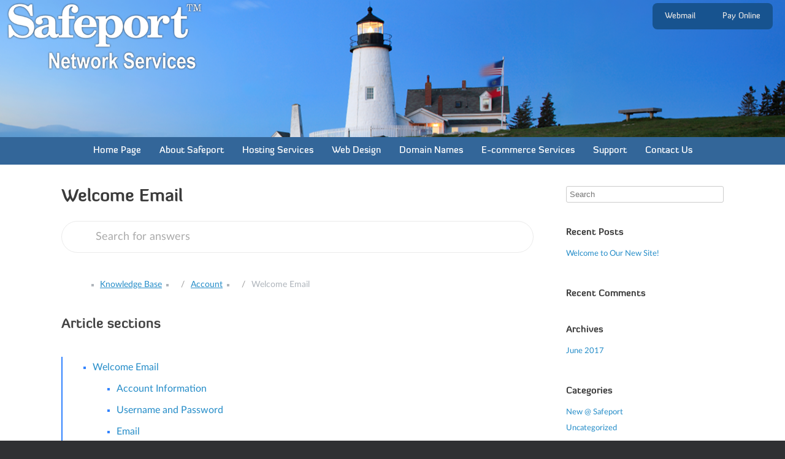

--- FILE ---
content_type: text/html; charset=UTF-8
request_url: https://www.safeport.com/knowledgebase/welcome-email/
body_size: 52754
content:
<!DOCTYPE html>
<html lang="en-US">
<head>
	<meta charset="UTF-8" />
	<meta http-equiv="X-UA-Compatible" content="IE=10" />
	<link rel="profile" href="http://gmpg.org/xfn/11" />
	<link rel="pingback" href="" />
	<script>!function(e,c){e[c]=e[c]+(e[c]&&" ")+"quform-js"}(document.documentElement,"className");</script><title>Welcome Email - Safeport Network Services</title>
<meta name="description" content="Welcome Email After creating your new account, we will send an email containing the information you need to get started. Account Information The welcome email will have all the information you need to access and update your online content. This includes the server name, IP if you have a dedicated&hellip;">
<meta name="robots" content="index, follow, max-snippet:-1, max-image-preview:large, max-video-preview:-1">
<link rel="canonical" href="https://www.safeport.com/">
<meta property="og:url" content="https://www.safeport.com/knowledgebase/welcome-email/">
<meta property="og:site_name" content="Safeport Network Services">
<meta property="og:locale" content="en_US">
<meta property="og:type" content="article">
<meta property="article:author" content="">
<meta property="article:publisher" content="">
<meta property="og:title" content="Welcome Email - Safeport Network Services">
<meta property="og:description" content="Welcome Email After creating your new account, we will send an email containing the information you need to get started. Account Information The welcome email will have all the information you need to access and update your online content. This includes the server name, IP if you have a dedicated&hellip;">
<meta property="fb:pages" content="">
<meta property="fb:admins" content="">
<meta property="fb:app_id" content="">
<meta name="twitter:card" content="summary">
<meta name="twitter:site" content="">
<meta name="twitter:creator" content="">
<meta name="twitter:title" content="Welcome Email - Safeport Network Services">
<meta name="twitter:description" content="Welcome Email After creating your new account, we will send an email containing the information you need to get started. Account Information The welcome email will have all the information you need to access and update your online content. This includes the server name, IP if you have a dedicated&hellip;">
<link rel='dns-prefetch' href='//cdnjs.cloudflare.com' />
<link rel='dns-prefetch' href='//s.w.org' />
<link rel="alternate" type="application/rss+xml" title="Safeport Network Services &raquo; Feed" href="https://www.safeport.com/feed/" />
<link rel="alternate" type="application/rss+xml" title="Safeport Network Services &raquo; Comments Feed" href="https://www.safeport.com/comments/feed/" />
		<script type="text/javascript">
			window._wpemojiSettings = {"baseUrl":"https:\/\/s.w.org\/images\/core\/emoji\/13.0.0\/72x72\/","ext":".png","svgUrl":"https:\/\/s.w.org\/images\/core\/emoji\/13.0.0\/svg\/","svgExt":".svg","source":{"concatemoji":"https:\/\/www.safeport.com\/wp-includes\/js\/wp-emoji-release.min.js?ver=5.5.17"}};
			!function(e,a,t){var n,r,o,i=a.createElement("canvas"),p=i.getContext&&i.getContext("2d");function s(e,t){var a=String.fromCharCode;p.clearRect(0,0,i.width,i.height),p.fillText(a.apply(this,e),0,0);e=i.toDataURL();return p.clearRect(0,0,i.width,i.height),p.fillText(a.apply(this,t),0,0),e===i.toDataURL()}function c(e){var t=a.createElement("script");t.src=e,t.defer=t.type="text/javascript",a.getElementsByTagName("head")[0].appendChild(t)}for(o=Array("flag","emoji"),t.supports={everything:!0,everythingExceptFlag:!0},r=0;r<o.length;r++)t.supports[o[r]]=function(e){if(!p||!p.fillText)return!1;switch(p.textBaseline="top",p.font="600 32px Arial",e){case"flag":return s([127987,65039,8205,9895,65039],[127987,65039,8203,9895,65039])?!1:!s([55356,56826,55356,56819],[55356,56826,8203,55356,56819])&&!s([55356,57332,56128,56423,56128,56418,56128,56421,56128,56430,56128,56423,56128,56447],[55356,57332,8203,56128,56423,8203,56128,56418,8203,56128,56421,8203,56128,56430,8203,56128,56423,8203,56128,56447]);case"emoji":return!s([55357,56424,8205,55356,57212],[55357,56424,8203,55356,57212])}return!1}(o[r]),t.supports.everything=t.supports.everything&&t.supports[o[r]],"flag"!==o[r]&&(t.supports.everythingExceptFlag=t.supports.everythingExceptFlag&&t.supports[o[r]]);t.supports.everythingExceptFlag=t.supports.everythingExceptFlag&&!t.supports.flag,t.DOMReady=!1,t.readyCallback=function(){t.DOMReady=!0},t.supports.everything||(n=function(){t.readyCallback()},a.addEventListener?(a.addEventListener("DOMContentLoaded",n,!1),e.addEventListener("load",n,!1)):(e.attachEvent("onload",n),a.attachEvent("onreadystatechange",function(){"complete"===a.readyState&&t.readyCallback()})),(n=t.source||{}).concatemoji?c(n.concatemoji):n.wpemoji&&n.twemoji&&(c(n.twemoji),c(n.wpemoji)))}(window,document,window._wpemojiSettings);
		</script>
		<style type="text/css">
img.wp-smiley,
img.emoji {
	display: inline !important;
	border: none !important;
	box-shadow: none !important;
	height: 1em !important;
	width: 1em !important;
	margin: 0 .07em !important;
	vertical-align: -0.1em !important;
	background: none !important;
	padding: 0 !important;
}
</style>
	<link rel='stylesheet' id='wp-block-library-css'  href='https://www.safeport.com/wp-includes/css/dist/block-library/style.min.css?ver=5.5.17' type='text/css' media='all' />
<link rel='stylesheet' id='pressapps-knowledge-base-css'  href='https://www.safeport.com/wp-content/plugins/pressapps-knowledge-base/public/css/pressapps-knowledge-base-origin.css?ver=2.4.0' type='text/css' media='all' />
<style id='pressapps-knowledge-base-inline-css' type='text/css'>
.uk-card-body:hover, .uk-search-default .uk-search-input:focus { border-color: #3384FF }
.pakb-toc { border-left-color: #3384FF }
.pakb-accent-color, .pakb-accent-color a, .pakb-accent-color a:hover, .pakb-accent-color a:visited, .autocomplete-suggestion, .uk-card-body:hover .uk-card-title.pakb-secondary-color { color: #3384FF }
.uk-button-primary, .uk-button-primary:focus, .styled-ol li:before { background-color: #3384FF }
.pakb-list-icon svg, .pakb-box-icon svg, .pakb-like-btn svg, .pakb-dislike-btn svg { fill:  #3384FF !important }
.pakb-secondary-color, .pakb-secondary-color a, .pakb-secondary-color a:hover, .pakb-secondary-color a:visited { color: #222222 }
.pakb-muted-color, .pakb-muted-color a, .pakb-muted-color a:hover, .pakb-muted-color a:visited, .uk-breadcrumb :last-child * { color: #AEB4BB }
.pakb-boxes .uk-card-title, .pakb-lists h2 { font-size: 24px;}
.pakb-boxes svg { height: 54px;}

</style>
<link rel='stylesheet' id='responsive-menu-pro-css'  href='https://www.safeport.com/wp-content/plugins/responsive-menu-pro-data/css/responsive-menu-pro-1.css?ver=1.0' type='text/css' media='all' />
<link rel='stylesheet' id='default-icon-styles-css'  href='https://www.safeport.com/wp-content/plugins/svg-vector-icon-plugin/public/../admin/css/wordpress-svg-icon-plugin-style.min.css?ver=5.5.17' type='text/css' media='all' />
<link rel='stylesheet' id='uaf_client_css-css'  href='https://www.safeport.com/wp-content/uploads/useanyfont/uaf.css?ver=1750101834' type='text/css' media='all' />
<link rel='stylesheet' id='iw-defaults-css'  href='https://www.safeport.com/wp-content/plugins/widgets-for-siteorigin/inc/../css/defaults.css?ver=1.3.6' type='text/css' media='all' />
<link rel='stylesheet' id='quform-css'  href='https://www.safeport.com/wp-content/uploads/quform/cache/quform.css?ver=1750101198' type='text/css' media='all' />
<link rel='stylesheet' id='chld_thm_cfg_parent-css'  href='https://www.safeport.com/wp-content/themes/vantage/style.css?ver=5.5.17' type='text/css' media='all' />
<link rel='stylesheet' id='intl-tel-input-css'  href='https://cdnjs.cloudflare.com/ajax/libs/intl-tel-input/17.0.3/css/intlTelInput.min.css?ver=17.0.3' type='text/css' media='all' />
<link rel='stylesheet' id='vantage-style-css'  href='https://www.safeport.com/wp-content/themes/vantage-child/style.css?ver=2.6.1496166799' type='text/css' media='all' />
<link rel='stylesheet' id='font-awesome-css'  href='https://www.safeport.com/wp-content/plugins/codelights-shortcodes-and-widgets/vendor/font-awesome/font-awesome.min.css?ver=4.5.0' type='text/css' media='all' />
<link rel='stylesheet' id='tablepress-default-css'  href='https://www.safeport.com/wp-content/tablepress-combined.min.css?ver=8' type='text/css' media='all' />
<link rel='stylesheet' id='tablepress-responsive-tables-css'  href='https://www.safeport.com/wp-content/plugins/tablepress-responsive-tables/css/tablepress-responsive.min.css?ver=1.8' type='text/css' media='all' />
<script type='text/javascript' src='https://www.safeport.com/wp-includes/js/jquery/jquery.js?ver=1.12.4-wp' id='jquery-core-js'></script>
<script type='text/javascript' id='pressapps-knowledge-base-js-extra'>
/* <![CDATA[ */
var PAKB = {"base_url":"https:\/\/www.safeport.com","ajaxurl":"https:\/\/www.safeport.com\/wp-admin\/admin-ajax.php","category":"1","noresult_placeholder":"No Results Found","tocscrolloffset":"100"};
/* ]]> */
</script>
<script type='text/javascript' src='https://www.safeport.com/wp-content/plugins/pressapps-knowledge-base/public/js/pressapps-knowledge-base-public.js?ver=2.4.0' id='pressapps-knowledge-base-js'></script>
<script type='text/javascript' src='https://www.safeport.com/wp-content/plugins/responsive-menu-pro/public/js/touch.js?ver=5.5.17' id='touch-js'></script>
<!--[if lt IE 9]>
<script type='text/javascript' src='https://www.safeport.com/wp-content/themes/vantage/js/html5.min.js?ver=3.7.3' id='vantage-html5-js'></script>
<![endif]-->
<!--[if (gte IE 6)&(lte IE 8)]>
<script type='text/javascript' src='https://www.safeport.com/wp-content/themes/vantage/js/selectivizr.min.js?ver=1.0.2' id='vantage-selectivizr-js'></script>
<![endif]-->
<link rel="https://api.w.org/" href="https://www.safeport.com/wp-json/" /><link rel="alternate" type="application/json" href="https://www.safeport.com/wp-json/wp/v2/knowledgebase/88" /><link rel='next' title='Home Page' href='https://www.safeport.com/' />
<meta name="generator" content="WordPress 5.5.17" />
<link rel='shortlink' href='https://www.safeport.com/?p=88' />
<link rel="alternate" type="application/json+oembed" href="https://www.safeport.com/wp-json/oembed/1.0/embed?url=https%3A%2F%2Fwww.safeport.com%2F" />
<link rel="alternate" type="text/xml+oembed" href="https://www.safeport.com/wp-json/oembed/1.0/embed?url=https%3A%2F%2Fwww.safeport.com%2F&#038;format=xml" />
        <script type="text/javascript">
            (function () {
                window.lsow_fs = {can_use_premium_code: false};
            })();
        </script>
                <style>
            span[class*="simple-icon-"] {
            	width: 1.5rem;
            	height: 1.5rem;
            	display: inline-block;

            }
            span[class*="simple-icon-"] svg {
            	display: inline-block;
            	vertical-align: middle;
                height: inherit;
                width: inherit;
            }
        </style>
    <meta name="viewport" content="width=device-width, initial-scale=1" /><style type="text/css">.recentcomments a{display:inline !important;padding:0 !important;margin:0 !important;}</style>	<style type="text/css" media="screen">
		#footer-widgets .widget { width: 100%; }
		#masthead-widgets .widget { width: 100%; }
	</style>
	<style type="text/css" id="vantage-footer-widgets">#footer-widgets aside { width : 100%; } </style> <style id='vantage-custom-css' class='siteorigin-custom-css' type='text/css'>
h1,
h2,
h3,
h4,
h5,
h6 {
  font-weight: 400 !important;
}

#page-wrapper {
  max-width: 2000px !important;
  margin-left: auto !important;
  margin-right: auto !important;
}

#masthead {
  padding: 0;
}

#masthead-widgets .panel-grid-cell {
  margin-bottom: 0;
}

#masthead-widgets .panel-grid-cell .so-panel {
  margin-bottom: 0;
}

body .sp-widget-logo {
  max-width: 325px;
  padding-bottom: 105px;
}

body.home .sp-widget-logo {
  max-width: 400px;
  padding-bottom: 30px;
}

body.page-id-956 .sp-widget-logo {
  max-width: 445px;
  padding-bottom: 30px;
}

body.home .sp-widget-tagline {
  padding-bottom: 200px;
  display: block;
  text-shadow: -1px -1px 2px rgba(0, 0, 0, 0.3),
    1px -1px 2px rgba(0, 0, 0, 0.3),
    -1px 1px 2px rgba(0, 0, 0, 0.3),
    1px 1px 2px rgba(0, 0, 0, 0.3);
}

body.page-id-956 .sp-widget-tagline {
  padding-bottom: 200px;
  display: block;
  text-shadow: -1px -1px 2px rgba(0, 0, 0, 0.3),
    1px -1px 2px rgba(0, 0, 0, 0.3),
    -1px 1px 2px rgba(0, 0, 0, 0.3),
    1px 1px 2px rgba(0, 0, 0, 0.3);
}

body .sp-widget-tagline {
  display: none;
}

.main-navigation {
  margin: 0;
}

.main-navigation a {
  font-weight: 400 !important;
}

#masthead-widgets .widget_nav_menu {
  width: auto;
  position: absolute;
  right: 20px;
}

.main-navigation ul li.left ul {
  left: initial;
  right: 0;
  text-align: right;
}

.main-navigation ul li.left ul ul {
  margin: 0;
  right: 100%;
}

.main-navigation ul li ul.sub-menu li a {
  max-width: 180px;
}

.main-navigation ul li.left ul.sub-menu li a {
  max-width: 150px;
}

#masthead-widgets .widget_nav_menu ul.menu {
  background-color: #17538f;
  -moz-border-radius: 8px;
  -webkit-border-radius: 8px;
  border-radius: 8px;
  padding-right: 20px;
  margin-top: 5px;
}

#masthead-widgets .widget_nav_menu ul.menu li {
  padding-bottom: 5px;
  padding-top: 5px;
}

#masthead-widgets .widget_nav_menu ul.menu > li > a {
  color: #e2e2e2;
  margin-left: 20px;
  margin-right: 0;
}

#masthead .hgroup #masthead-widgets {
  height: auto;
  padding-top: 0;
  padding-bottom: 0;
  padding-right: 20px;
}

.pakb-content pre {
  background-color: #ebebeb;
}

.pakb-content h2 {
  font-weight: bold;
}

.pakb-content h3 {
  font-weight: bold;
}

.random-portfolio-wp .so-widget-lsow-portfolio .lsow-portfolio-header,
.random-portfolio .so-widget-lsow-portfolio .lsow-portfolio-header {
  display: none;
}

body #masthead.site-header {
  background-position: right -45px !important;
  background-repeat: no-repeat;
  background-image: url("https://www.safeport.com/wp-content/uploads/2017/06/secondary-banner-full.png");
}

body.home #masthead.site-header {
  background-position: right top !important;
  background-repeat: no-repeat;
  background-image: url("https://www.safeport.com/wp-content/uploads/2017/05/full-home-banner2-e1496386196808.jpg");
}

body.page-id-956 #masthead.site-header {
  background-position: right top !important;
  background-repeat: no-repeat;
  background-image: url("https://www.safeport.com/wp-content/uploads/2017/05/full-home-banner2-e1496386196808.jpg");
}

body.responsive.layout-full #page-wrapper .site-header .full-container {
  max-width: 100% !important;
}

.main-navigation ul {
  margin-left: 20px;
  margin-right: 20px;
}

.so-widget-sow-price-table-atom-72df40a532e5 .ow-pt-columns-atom .ow-pt-column .ow-pt-features .ow-pt-feature {
  padding-top: 10px;
  padding-bottom: 10px;
}

.so-widget-sow-price-table-atom-72df40a532e5 .ow-pt-columns-atom .ow-pt-column .ow-pt-title .ow-pt-subtitle {
  margin-right: 10px;
  margin-left: 10px;
}

.so-widget-sow-price-table-atom-72df40a532e5 .ow-pt-columns-atom .ow-pt-odd .ow-pt-button {
  background: #c9c9c9;
  background: -webkit-linear-gradient(bottom,#d0d0d0,#c9c9c9);
  background: -webkit-gradient(linear,left bottom,left top,color-stop(0,#d0d0d0),color-stop(1,#c9c9c9));
  background: -ms-linear-gradient(bottom,#d0d0d0,#c9c9c9);
  background: -moz-linear-gradient(center bottom,#d0d0d0 0%,#c9c9c9 100%);
  background: -o-linear-gradient(#c9c9c9,#d0d0d0);
  filter: progid:DXImageTransform.Microsoft.gradient(startColorstr='#c9c9c9', endColorstr='#d0d0d0', GradientType=0);
  border-top: 1px solid #E0E0E0;
  border-bottom: 1px solid #cfcfcf;
}

.hosting-box {
  padding: 10px 0 15px 0;
}

.tablepress-scroll-wrapper::-webkit-scrollbar {
  width: 9px;
  z-index: 1 !important;
}

.tablepress-scroll-wrapper::-webkit-scrollbar:horizontal {
  height: 9px;
  z-index: 1 !important;
}

.tablepress-scroll-wrapper::-webkit-scrollbar-track {
  -webkit-border-radius: 5px;
  border-radius: 5px;
  background: rgba(0,0,0,0.1);
}

.tablepress-scroll-wrapper::-webkit-scrollbar-thumb {
  -webkit-border-radius: 5px;
  border-radius: 5px;
  background: rgba(0,0,0,0.2);
}

.tablepress-scroll-wrapper::-webkit-scrollbar-thumb:hover {
  background: rgba(0,0,0,0.4);
}

.tablepress-scroll-wrapper::-webkit-scrollbar-thumb:window-inactive {
  background: rgba(0,0,0,0.05);
}

body .lsow-tabs .lsow-tab-nav .lsow-tab span.lsow-tab-title {
  font-size: 10px;
}

.cc-card-icon {
  border: solid 1px #000;
  margin-right: 10px;
  margin-bottom: 10px;
  padding: 2px;
}

.cc-type-icons {
  padding-top: 29px;
}

p.quform-description.quform-description-below {
  margin-top: 0;
}

@media screen and (max-width: 1068px) {
  body #masthead.site-header {
    background-position: 85% -45px !important;
    background-repeat: no-repeat;
    background-image: url("https://www.safeport.com/wp-content/uploads/2017/06/secondary-banner-full.png");
  }
}

@media screen and (max-width: 998px) {
  body #masthead.site-header {
    background-position: 80% -45px !important;
    background-repeat: no-repeat;
    background-image: url("https://www.safeport.com/wp-content/uploads/2017/06/secondary-banner-full.png");
  }
}

@media screen and (max-width: 890px) {
  .hosting-box .cl-flipbox {
    max-width: 220px;
  }

  body #masthead.site-header {
    background-position: 82% -45px !important;
    background-repeat: no-repeat;
    background-image: url("https://www.safeport.com/wp-content/uploads/2017/06/secondary-banner-full.png");
  }
}

@media screen and (max-width: 823px) {

}

@media screen and (max-width: 780px) {
  .hosting-box {
    padding: 10px 0 0 0;
    text-align: center;
  }

  .hosting-box .cl-flipbox {
    max-width: none;
  }

  body .sp-widget-logo {
    margin-top: 70px;
    padding-bottom: 0;
  }
  
  body.home .sp-widget-logo {
  	max-width: 545px;
  	padding-bottom: 30px;
	}

  body.home .sp-widget-tagline {
    padding-bottom: 0;
  }
  
  body.page-id-956 .sp-widget-logo {
  	max-width: 545px;
  	padding-bottom: 30px;
	}

  body.page-id-956 .sp-widget-tagline {
    padding-bottom: 0;
  }

  #masthead-widgets .widget_nav_menu {
    width: 100%;
    position: static;
  }

  #masthead-widgets .widget_nav_menu .menu-menu-2-container {
    background-color: #17538f;
  }

  #masthead-widgets .widget_nav_menu .menu-menu-2-container ul.menu {
    max-width: 402px;
    margin-left: auto;
    margin-right: auto;
  }

  #masthead-widgets .widget_nav_menu ul.menu {
    -moz-border-radius: 0;
    -webkit-border-radius: 0;
    border-radius: 0;
  }
  
  body #masthead.site-header {
    background-position: 50% -45px !important;
    background-repeat: no-repeat;
    background-image: url("https://www.safeport.com/wp-content/uploads/2017/06/secondary-banner-full.png");
  }

  body.home #masthead.site-header {
    background-position: right top !important;
    background-repeat: no-repeat;
    background-image: url("https://www.safeport.com/wp-content/uploads/2017/06/pemaquid-skyline-mobile.jpg");
  }
  
  body.home .sp-widget-tagline {
    padding-bottom: 160px;
  }
  
  body.page-id-956 #masthead.site-header {
    background-position: right top !important;
    background-repeat: no-repeat;
    background-image: url("https://www.safeport.com/wp-content/uploads/2017/06/pemaquid-skyline-mobile.jpg");
  }
  
  body.page-id-956 .sp-widget-tagline {
    padding-bottom: 160px;
  }
}

@media screen and (max-width: 771px) {

}

@media screen and (max-width: 707px) {
}

@media screen and (max-width: 690px) {

}

@media screen and (max-width: 680px) {
  #masthead.site-header {
    background-size: cover;
    background-position: right center;
    background-image: url("https://www.safeport.com/wp-content/uploads/2016/02/site_masthead_mobile.jpg");
  }

  body.home #masthead.site-header {
    background-position: right top !important;
    background-repeat: no-repeat;
    background-image: url("https://www.safeport.com/wp-content/uploads/2017/06/pemaquid-skyline-mobile.jpg");
  }
  
  body.page-id-956 #masthead.site-header {
    background-position: right top !important;
    background-repeat: no-repeat;
    background-image: url("https://www.safeport.com/wp-content/uploads/2017/06/pemaquid-skyline-mobile.jpg");
  }

  body .sp-widget-logo {
    margin-top: 110px;
  }
  
  body.home .sp-widget-logo {
    padding-top: 10px;
  }

  body.home .sp-widget-tagline {
    padding-bottom: 120px;
  }
  
  body.page-id-956 .sp-widget-logo {
    padding-top: 10px;
  }

  body.page-id-956 .sp-widget-tagline {
    padding-bottom: 120px;
  }

  #masthead-widgets {
    padding-left: 0 !important;
  }

  body #masthead-widgets .widget_nav_menu {
    margin-bottom: 0 !important;
  }

  #masthead .hgroup #masthead-widgets {
    padding-right: 0;
  }

  body.home .hgroup.full-container {
    background-position: right top !important;
    background-repeat: no-repeat;
    background-image: url("https://www.safeport.com/wp-content/uploads/2017/06/pemaquid-skyline-mobile-1.jpg");
    padding-bottom: 0 !important;
  }
  
  body.page-id-956 .hgroup.full-container {
    background-position: right top !important;
    background-repeat: no-repeat;
    background-image: url("https://www.safeport.com/wp-content/uploads/2017/06/pemaquid-skyline-mobile-1.jpg");
    padding-bottom: 0 !important;
  }
  
  page-id-956

  body .hgroup.full-container {
    background-position: right top !important;
    background-repeat: no-repeat;
    background-image: url("https://www.safeport.com/wp-content/uploads/2017/06/pemaquid-skyline-mobile-1.jpg");
    padding-bottom: 0 !important;
  }
}

@media screen and (max-width: 640px) {
  .sp-header-widgets .so-panel {
    padding-bottom: 0 !important;
  }
}

@media screen and (max-width: 401px) {
  #masthead-widgets .widget_nav_menu ul.menu {
    -moz-border-radius: 0;
    -webkit-border-radius: 0;
    border-radius: 0;
    padding-right: 3px;
  }

  #masthead-widgets .widget_nav_menu ul.menu > li > a {
    margin-left: 3px;
  }
}

#below-menu-sidebar .widget_siteorigin-panels-builder {
  margin-bottom: 0 !important;
}

.lsow-tabs.style1 .lsow-tab-nav .lsow-tab a {
  padding: 20px 10px;
}

.lsow-tabs.style1.lsow-mobile-layout a.lsow-tab-mobile-menu {
  text-decoration: none;
}

.sp-about-box .siteorigin-widget-tinymce {
  max-width: 328px;
  margin-left: auto;
  margin-right: auto;
}

.sp-about-box .siteorigin-widget-tinymce ul {
  list-style-type: disc;
  margin: 0 0 1.5em 1.5em;
}

#masthead .hgroup.full-container {
  padding-top: 0;
  padding-bottom: 0;
}

.hgroup.full-container #masthead-widgets .widget_siteorigin-panels-builder {
  padding-bottom: 0;
}

#masthead-widgets .panel-layout .panel-grid .siteorigin-panels-stretch {
  padding-bottom: 0;
  padding-top: 0;
}

#masthead-widgets .siteorigin-panels-stretch .panel-grid-cell .widget_nav_menu {
  padding-bottom: 0;
}
</style>
<style type="text/css" id="customizer-css">#masthead .hgroup h1, #masthead.masthead-logo-in-menu .logo > h1 { font-size: px } #masthead .hgroup .support-text { font-size: 20px } #page-title, article.post .entry-header h1.entry-title, article.page .entry-header h1.entry-title { font-size: 28px } .entry-content { font-size: 16px } .entry-content, #comments .commentlist article .comment-meta a { color: #4c4c4c } .entry-content h1 { font-size: 26px } .entry-content h2 { font-size: 24px } .entry-content h3 { font-size: 22px } .entry-content h4 { font-size: 20px } .entry-content h5 { font-size: 18px } .entry-content h6 { font-size: 16px } #masthead .hgroup { padding-top: 3px; padding-bottom: 3px } .main-navigation ul { text-align: center } .main-navigation { background-color: #336699 } .main-navigation a { color: #ffffff } .main-navigation ul ul { background-color: #4a7199 } .main-navigation ul ul li:hover > a { background-color: #3dcbff } .main-navigation ul li a { padding-top: 15px; padding-bottom: 15px } .main-navigation ul li a, #masthead.masthead-logo-in-menu .logo { padding-left: 15px; padding-right: 15px } .main-navigation ul li { font-size: 15px } a.button, button, html input[type="button"], input[type="reset"], input[type="submit"], .post-navigation a, #image-navigation a, article.post .more-link, article.page .more-link, .paging-navigation a, .woocommerce #page-wrapper .button, .woocommerce a.button, .woocommerce .checkout-button, .woocommerce input.button, #infinite-handle span button { text-shadow: none } a.button, button, html input[type="button"], input[type="reset"], input[type="submit"], .post-navigation a, #image-navigation a, article.post .more-link, article.page .more-link, .paging-navigation a, .woocommerce #page-wrapper .button, .woocommerce a.button, .woocommerce .checkout-button, .woocommerce input.button, .woocommerce #respond input#submit.alt, .woocommerce a.button.alt, .woocommerce button.button.alt, .woocommerce input.button.alt, #infinite-handle span { -webkit-box-shadow: none; -moz-box-shadow: none; box-shadow: none } #masthead { background-color: #85b4e0 } #main { background-color: #ffffff } </style><link rel="icon" href="https://www.safeport.com/wp-content/uploads/2017/06/favico-150x150.png" sizes="32x32" />
<link rel="icon" href="https://www.safeport.com/wp-content/uploads/2017/06/favico-300x300.png" sizes="192x192" />
<link rel="apple-touch-icon" href="https://www.safeport.com/wp-content/uploads/2017/06/favico-180x180.png" />
<meta name="msapplication-TileImage" content="https://www.safeport.com/wp-content/uploads/2017/06/favico-300x300.png" />
</head>

<body class="knowledgebase-template-default single single-knowledgebase postid-88 pakb-template-single responsive layout-full no-js has-sidebar page-layout-default">


<div id="page-wrapper">

	
	
		<header id="masthead" class="site-header" role="banner">

	<div class="hgroup full-container masthead-sidebar">

		
							<div id="masthead-widgets" class="full-container">
					<aside id="siteorigin-panels-builder-4" class="widget widget_siteorigin-panels-builder"><div id="pl-w61d8403df27df"  class="panel-layout" ><div id="pg-w61d8403df27df-0"  class="panel-grid panel-has-style" ><div class="siteorigin-panels-stretch panel-row-style-full-width panel-row-style panel-row-style-for-w61d8403df27df-0" data-stretch-type="full-stretched" ><div id="pgc-w61d8403df27df-0-0"  class="panel-grid-cell" ><div class="sp-header-widgets panel-cell-style panel-cell-style-for-w61d8403df27df-0-0" ><div id="panel-w61d8403df27df-0-0-0" class="so-panel widget widget_sow-image panel-first-child" data-index="0" ><div class="sp-widget-logo panel-widget-style panel-widget-style-for-w61d8403df27df-0-0-0" ><div
			
			class="so-widget-sow-image so-widget-sow-image-default-4e6925654b7a"
			
		>
<div class="sow-image-container">
			<a href="https://www.safeport.com/"
					>
			<img 
	src="https://www.safeport.com/wp-content/uploads/2017/10/safeport_logo_2.png" width="482" height="176" srcset="https://www.safeport.com/wp-content/uploads/2017/10/safeport_logo_2.png 482w, https://www.safeport.com/wp-content/uploads/2017/10/safeport_logo_2-300x110.png 300w" sizes="(max-width: 482px) 100vw, 482px" alt="" loading="lazy" 		class="so-widget-image"/>
			</a></div>

</div></div></div><div id="panel-w61d8403df27df-0-0-1" class="so-panel widget widget_sow-headline panel-last-child" data-index="1" ><div class="sp-widget-tagline panel-widget-style panel-widget-style-for-w61d8403df27df-0-0-1" ><div
			
			class="so-widget-sow-headline so-widget-sow-headline-default-607563533554 so-widget-fittext-wrapper"
			 data-fit-text-compressor="0.85"
		><div class="sow-headline-container ">
							<p class="sow-headline">
						Your Harbor on the Internet						</p>
						</div>
</div></div></div></div></div><div id="pgc-w61d8403df27df-0-1"  class="panel-grid-cell" ><div class="sp-header-widgets panel-cell-style panel-cell-style-for-w61d8403df27df-0-1" ><div id="panel-w61d8403df27df-0-1-0" class="so-panel widget widget_nav_menu panel-first-child panel-last-child" data-index="2" ><div class="panel-widget-style panel-widget-style-for-w61d8403df27df-0-1-0" ><div class="menu-menu-2-container"><ul id="menu-menu-2" class="menu"><li id="menu-item-211" class="menu-item menu-item-type-custom menu-item-object-custom menu-item-has-children menu-item-211"><a href="https://roundcube.safeport.com/">Webmail</a>
<ul class="sub-menu">
	<li id="menu-item-1685" class="menu-item menu-item-type-custom menu-item-object-custom menu-item-1685"><a href="http://webmail.safeport.com">Classic Webmail</a></li>
	<li id="menu-item-1684" class="menu-item menu-item-type-custom menu-item-object-custom menu-item-1684"><a href="https://roundcube.safeport.com">New Webmail</a></li>
</ul>
</li>
<li id="menu-item-1672" class="menu-item menu-item-type-post_type menu-item-object-page menu-item-1672"><a href="https://www.safeport.com/safeport-payment-center/">Pay Online</a></li>
</ul></div></div></div></div></div></div></div></div></aside>				</div>
			
		
	</div><!-- .hgroup.full-container -->

	
<nav role="navigation" class="site-navigation main-navigation primary mobile-navigation">

	<div class="full-container">
				
					<div class="menu-menu-1-container"><ul id="menu-menu-1" class="menu"><li id="menu-item-11" class="menu-item menu-item-type-post_type menu-item-object-page menu-item-home menu-item-11"><a href="https://www.safeport.com/">Home Page</a></li>
<li id="menu-item-572" class="menu-item menu-item-type-post_type menu-item-object-page menu-item-572"><a href="https://www.safeport.com/about-safeport/">About Safeport</a></li>
<li id="menu-item-1208" class="menu-item menu-item-type-custom menu-item-object-custom menu-item-has-children menu-item-1208"><a href="#"><span class="icon"></span>Hosting Services</a>
<ul class="sub-menu">
	<li id="menu-item-1290" class="menu-item menu-item-type-post_type menu-item-object-page menu-item-1290"><a href="https://www.safeport.com/hosting-and-email/">Hosting and Email</a></li>
	<li id="menu-item-1209" class="menu-item menu-item-type-post_type menu-item-object-page menu-item-1209"><a href="https://www.safeport.com/managed-wordpress/">Managed WordPress</a></li>
	<li id="menu-item-1210" class="menu-item menu-item-type-post_type menu-item-object-page menu-item-1210"><a href="https://www.safeport.com/virtual-servers/">Virtual Servers</a></li>
	<li id="menu-item-1211" class="menu-item menu-item-type-custom menu-item-object-custom menu-item-1211"><a href="http://www.safeport.net/signup1.html"><span class="icon"></span>Sign Up Now</a></li>
</ul>
</li>
<li id="menu-item-912" class="menu-item menu-item-type-custom menu-item-object-custom menu-item-has-children menu-item-912"><a href="#"><span class="icon"></span>Web Design</a>
<ul class="sub-menu">
	<li id="menu-item-915" class="menu-item menu-item-type-post_type menu-item-object-page menu-item-915"><a href="https://www.safeport.com/wordpress-design-and-hosting/">WordPress Design</a></li>
	<li id="menu-item-913" class="menu-item menu-item-type-post_type menu-item-object-page menu-item-913"><a href="https://www.safeport.com/website-portfolio/">Website Portfolio</a></li>
</ul>
</li>
<li id="menu-item-575" class="menu-item menu-item-type-post_type menu-item-object-page menu-item-575"><a href="https://www.safeport.com/domain-names/">Domain Names</a></li>
<li id="menu-item-576" class="menu-item menu-item-type-post_type menu-item-object-page menu-item-576"><a href="https://www.safeport.com/e-commerce-services/">E-commerce Services</a></li>
<li id="menu-item-911" class="left menu-item menu-item-type-custom menu-item-object-custom menu-item-has-children menu-item-911"><a href="#"><span class="icon"></span>Support</a>
<ul class="sub-menu">
	<li id="menu-item-574" class="menu-item menu-item-type-post_type menu-item-object-page menu-item-574"><a href="https://www.safeport.com/remote-support/">Remote Support</a></li>
	<li id="menu-item-74" class="menu-item menu-item-type-post_type menu-item-object-page menu-item-74"><a href="https://www.safeport.com/knowledge-base/">Knowledge Base</a></li>
	<li id="menu-item-1148" class="menu-item menu-item-type-post_type menu-item-object-page menu-item-1148"><a href="https://www.safeport.com/recommended-applications/">Recommended Applications</a></li>
</ul>
</li>
<li id="menu-item-573" class="menu-item menu-item-type-post_type menu-item-object-page menu-item-573"><a href="https://www.safeport.com/contact-us/">Contact Us</a></li>
</ul></div>			</div>
</nav><!-- .site-navigation .main-navigation -->
	
</header><!-- #masthead .site-header -->

	
	
	
	
	<div id="main" class="site-main">
		<div class="full-container">
			
<div id="primary" class="content-area">
	<div id="content" class="site-content" role="main">

		
			
<article id="post-88" class="post-88 page type-page status-publish hentry post">

	<div class="entry-main">

		
					<header class="entry-header">
													<h1 class="entry-title">Welcome Email</h1>
							</header><!-- .entry-header -->
		
		<div class="entry-content">
			<div class="uk-margin-medium-bottom">
<form role="search" class="uk-search uk-search-large uk-search-default" method="post" id="kbsearchform" action="https://www.safeport.com/"><button type="submit" id="searchsubmit" data-uk-search-icon></button><input type="text" value="" name="s" placeholder="Search for answers" id="kb-s" class="uk-search-input autosuggest"/><input type="hidden" name="post_type" value="knowledgebase"/><input type="hidden" id="search_nonce" name="search_nonce" value="d012f49b5d" /></form>
</div>
<article class="uk-article pakb-link">
<ul class="uk-breadcrumb pakb-link pakb-muted-color uk-margin-medium-bottom">
<li><a href="https://www.safeport.com">Knowledge Base</a></li>
<li><a href="https://www.safeport.com/kb/account/">Account</a></li>
<li><span>Welcome Email</span></li>
</ul>
<div class="pakb-toc-wrap uk-margin-large-bottom">
<h3 class="uk-margin-medium-bottom">Article sections</h3>
<ul class="pakb-toc uk-nav pakb-accent-color" data-toc=".pakb-article-content" data-toc-headings=""></ul>
</div>
<div class="pakb-article-content">
<h2><span style="color: #000080;">Welcome Email</span></h2>
<p>After creating your new account, we will send an email containing the information you need to get started.</p>
<h3>Account Information</h3>
<p>The welcome email will have all the information you need to access and update your online content. This includes the server name, IP if you have a dedicated IP address, your Unix userid and password, and any database access information if you are using a DB application.</p>
<h3>Username and Password</h3>
<p>Your account resources start with a Unix account. You may not get exactly the user  name requested as the account name must be 1-8 characters, all lower case starting with a character [a-z]. The password is case sensitive and should contain some special characters and/or numbers. A lot has been written about what constitutes a good password. Some of that information is summarized the article <a href="https://www.safeport.com/knowledgebase/account-security/">account security</a>. Where possible we recommend using SSH keys. This provides a much higher level of security. Information on SSH and generating keys is in the article is also in the <a href="https://www.safeport.com/knowledgebase/account-security/">account security</a><span style="color: #0000ff;"> <span style="color: #000000;">article</span></span></p>
<h3>Email</h3>
<p>You may use any email program that supports IMAP or POP3 SMTP protocols. You may configure your email client with any of the protocols. We do make the following recommendations:</p>
<ul>
<li>If you are reading from mobile devices we recommend using IMAP.</li>
<li>We recommend <strong><em>against </em></strong>using POP3, leave messages on the server. If you do not have a good working knowledge of SMTP and POP3 the consequences of using this protocol will be confusing.</li>
<li>POP3 works if your email is being read from a single device.</li>
</ul>
<p>Webmail is available with all accounts. If you follow the configuration guidelines, webmail may be used in parallel with your email client.</p>
<h3>Moving your site to Safeport</h3>
<p>This consists of two steps: first copy your files to the folder that contains your website (the document root) as defined by the Welcome Email; next your domain is &#8220;published&#8221; by setting <span style="text-decoration: underline;"><strong>D</strong></span>omain <span style="text-decoration: underline;"><strong>N</strong></span>ame <span style="text-decoration: underline;"><strong>S</strong></span>ervice (DNS) to map your domain to Safeport&#8217;s webserver.</p>
</div>
<div class="pakb-muted-color uk-margin-medium-top"><time class="updated published" datetime="2017-06-14T00:17:15-04:00">Last Updated: 9 years ago</time> <span>in</span>&nbsp;<a href="https://www.safeport.com/kb/account/">Account</a> </div>
<div class="uk-margin-large-top pakb-primary">
<h3>Related Articles</h3>
<ul class="uk-list uk-list-large pakb-list pakb-secondary-color link-icon-right">
<li><a id="1125" href="https://www.safeport.com/knowledgebase/account-security/">Account Security</a></li>
<li><a id="85" href="https://www.safeport.com/knowledgebase/accessing-your-website/">Accessing Your Website</a></li>
<li><a id="76" href="https://www.safeport.com/knowledgebase/accounts/">The Basics</a></li>
</ul>
</div>
</article>
					</div><!-- .entry-content -->

		
	</div>

</article><!-- #post-88 -->

			
		
	</div><!-- #content .site-content -->
</div><!-- #primary .content-area -->


<div id="secondary" class="widget-area" role="complementary">
		<aside id="search-2" class="widget widget_search">
<form method="get" class="searchform" action="https://www.safeport.com/" role="search">
	<input type="text" class="field" name="s" value="" placeholder="Search"/>
</form>
</aside>
		<aside id="recent-posts-2" class="widget widget_recent_entries">
		<h3 class="widget-title">Recent Posts</h3>
		<ul>
											<li>
					<a href="https://www.safeport.com/welcome-to-our-new-site/">Welcome to Our New Site!</a>
									</li>
					</ul>

		</aside><aside id="recent-comments-2" class="widget widget_recent_comments"><h3 class="widget-title">Recent Comments</h3><ul id="recentcomments"></ul></aside><aside id="archives-2" class="widget widget_archive"><h3 class="widget-title">Archives</h3>
			<ul>
					<li><a href='https://www.safeport.com/2017/06/'>June 2017</a></li>
			</ul>

			</aside><aside id="categories-2" class="widget widget_categories"><h3 class="widget-title">Categories</h3>
			<ul>
					<li class="cat-item cat-item-52"><a href="https://www.safeport.com/category/new-at-safeport/">New @ Safeport</a>
</li>
	<li class="cat-item cat-item-1"><a href="https://www.safeport.com/category/uncategorized/">Uncategorized</a>
</li>
			</ul>

			</aside>	</div><!-- #secondary .widget-area -->
					</div><!-- .full-container -->
	</div><!-- #main .site-main -->

	
	
	<footer id="colophon" class="site-footer" role="contentinfo">

			<div id="footer-widgets" class="full-container">
			<aside id="sow-editor-3" class="widget widget_sow-editor"><div
			
			class="so-widget-sow-editor so-widget-sow-editor-base"
			
		>
<div class="siteorigin-widget-tinymce textwidget">
	<p style="text-align: center;"><a href="https://www.safeport.com/terms-of-service/">Terms of Service</a> | <a href="https://www.safeport.com/privacy-policy/">Safeport Privacy Policy</a> | <a href="https://www.safeport.com/anti-spam-policy/">Anti-Spam Policy</a> | <a href="https://www.safeport.com/web-services-agreement/">Web Services Agreement</a></p>
</div>
</div></aside>		</div><!-- #footer-widgets -->
	
			<div id="site-info">
			&copy; Safeport Network Services 2003-2026.<br />All Rights Reserved.		</div><!-- #site-info -->
	
	
</footer><!-- #colophon .site-footer -->

	
</div><!-- #page-wrapper -->


<!-- Added by Responsive Menu Pro Plugin for WordPress - http://responsive.menu -->

	<div id="responsive_menu_pro_disable_scrolling">	

<div id="responsive_menu_pro" class="">
		
            
        <div id="responsive_menu_pro_additional_content">
            <br /><br /><br />        </div>
                                      
    <div id="responsive_menu_pro_container" class="responsive_menu_pro_container"><ul id="responsive_menu_pro_menu" class="responsive_menu_pro_menu"><li class="menu-item menu-item-type-post_type menu-item-object-page menu-item-home menu-item-11"><a href="https://www.safeport.com/">Home Page</a></li>
<li class="menu-item menu-item-type-post_type menu-item-object-page menu-item-572"><a href="https://www.safeport.com/about-safeport/">About Safeport</a></li>
<li class="menu-item menu-item-type-custom menu-item-object-custom menu-item-has-children menu-item-1208"><a href="#">Hosting Services</a>
<ul class="sub-menu">
	<li class="menu-item menu-item-type-post_type menu-item-object-page menu-item-1290"><a href="https://www.safeport.com/hosting-and-email/">Hosting and Email</a></li>
	<li class="menu-item menu-item-type-post_type menu-item-object-page menu-item-1209"><a href="https://www.safeport.com/managed-wordpress/">Managed WordPress</a></li>
	<li class="menu-item menu-item-type-post_type menu-item-object-page menu-item-1210"><a href="https://www.safeport.com/virtual-servers/">Virtual Servers</a></li>
	<li class="menu-item menu-item-type-custom menu-item-object-custom menu-item-1211"><a href="http://www.safeport.net/signup1.html">Sign Up Now</a></li>
</ul>
</li>
<li class="menu-item menu-item-type-custom menu-item-object-custom menu-item-has-children menu-item-912"><a href="#">Web Design</a>
<ul class="sub-menu">
	<li class="menu-item menu-item-type-post_type menu-item-object-page menu-item-915"><a href="https://www.safeport.com/wordpress-design-and-hosting/">WordPress Design</a></li>
	<li class="menu-item menu-item-type-post_type menu-item-object-page menu-item-913"><a href="https://www.safeport.com/website-portfolio/">Website Portfolio</a></li>
</ul>
</li>
<li class="menu-item menu-item-type-post_type menu-item-object-page menu-item-575"><a href="https://www.safeport.com/domain-names/">Domain Names</a></li>
<li class="menu-item menu-item-type-post_type menu-item-object-page menu-item-576"><a href="https://www.safeport.com/e-commerce-services/">E-commerce Services</a></li>
<li class="left menu-item menu-item-type-custom menu-item-object-custom menu-item-has-children menu-item-911"><a href="#">Support</a>
<ul class="sub-menu">
	<li class="menu-item menu-item-type-post_type menu-item-object-page menu-item-574"><a href="https://www.safeport.com/remote-support/">Remote Support</a></li>
	<li class="menu-item menu-item-type-post_type menu-item-object-page menu-item-74"><a href="https://www.safeport.com/knowledge-base/">Knowledge Base</a></li>
	<li class="menu-item menu-item-type-post_type menu-item-object-page menu-item-1148"><a href="https://www.safeport.com/recommended-applications/">Recommended Applications</a></li>
</ul>
</li>
<li class="menu-item menu-item-type-post_type menu-item-object-page menu-item-573"><a href="https://www.safeport.com/contact-us/">Contact Us</a></li>
</ul></div>
</div>

	</div>	
<!-- Added by Responsive Menu Pro Plugin for WordPress - http://responsive.menu -->
	
	
	<div id="responsive_menu_pro_button" 
	     class=" 
	     overlay"
	     role="button" 
	     aria-label="Responsive Menu Button"
	     >
	
		
	    	    
	        <div class="responsive_menu_pro_button_lines" id="responsive_menu_x">×</div>
	    
	    	
		
		
	    <div 
	    	id="responsive_menu_pro_three_lines" 
	    	class="responsive_menu_pro_button_lines" >       
	        <div class="responsive_menu_pro_button_line"></div>
	        <div class="responsive_menu_pro_button_line"></div>
	        <div class="responsive_menu_pro_button_line"></div>
	    </div>
	
		
		
	    <div id="responsive_menu_pro_button_text">Menu</div>
	
		
	</div>

				<style type="text/css">.so-widget-sow-image-default-4e6925654b7a .sow-image-container {
  display: flex;
  align-items: flex-start;
  justify-content: flex-start;
}
.so-widget-sow-image-default-4e6925654b7a .sow-image-container > a {
  display: inline-block;
  
  max-width: 100%;
}
@media screen and (-ms-high-contrast: active), screen and (-ms-high-contrast: none) {
  .so-widget-sow-image-default-4e6925654b7a .sow-image-container > a {
    display: flex;
  }
}
.so-widget-sow-image-default-4e6925654b7a .sow-image-container .so-widget-image {
  display: block;
  height: auto;
  max-width: 100%;
  
}</style>
								<style type="text/css">.so-widget-sow-headline-default-607563533554 .sow-headline-container p.sow-headline {
  
  text-align: center;
  color: #ffffff;
  line-height: 1.2em;
  font-size: 28px;
  margin-top: 0px;
  margin-bottom: 0px;
}
@media (max-width: 780px) {
  .so-widget-sow-headline-default-607563533554 .sow-headline-container p.sow-headline {
    text-align: center;
  }
}
.so-widget-sow-headline-default-607563533554 .sow-headline-container p.sow-headline a {
  color: #ffffff;
}
.so-widget-sow-headline-default-607563533554 .sow-headline-container h3.sow-sub-headline {
  
  text-align: center;
  
  line-height: 0px;
  
  margin-top: 0px;
  margin-bottom: 0px;
}
@media (max-width: 780px) {
  .so-widget-sow-headline-default-607563533554 .sow-headline-container h3.sow-sub-headline {
    text-align: center;
  }
}
.so-widget-sow-headline-default-607563533554 .sow-headline-container .decoration {
  line-height: 0em;
  text-align: center;
  margin-top: 0px;
  margin-bottom: 0px;
}
@media (max-width: 780px) {
  .so-widget-sow-headline-default-607563533554 .sow-headline-container .decoration {
    text-align: center;
  }
}
.so-widget-sow-headline-default-607563533554 .sow-headline-container .decoration .decoration-inside {
  height: 1px;
  display: inline-block;
  border-top: 1px none #eeeeee;
  width: 100%;
  max-width: 80%;
}
.so-widget-sow-headline-default-607563533554 .sow-headline-container *:first-child {
  margin-top: 0 !important;
}
.so-widget-sow-headline-default-607563533554 .sow-headline-container *:last-child {
  margin-bottom: 0 !important;
}</style>
				<a href="#" id="scroll-to-top" class="scroll-to-top" title="Back To Top"><span class="vantage-icon-arrow-up"></span></a><style media="all" id="siteorigin-panels-layouts-footer">/* Layout w61d8403df27df */ #pgc-w61d8403df27df-0-0 { width:45%;width:calc(45% - ( 0.55 * 30px ) ) } #pgc-w61d8403df27df-0-1 { width:55%;width:calc(55% - ( 0.45 * 30px ) ) } #pg-w61d8403df27df-0 , #pl-w61d8403df27df .so-panel:last-of-type { margin-bottom:0px } #pl-w61d8403df27df .so-panel { margin-bottom:35px } #pg-w61d8403df27df-0> .panel-row-style , #panel-w61d8403df27df-0-1-0> .panel-widget-style { padding:0px 0px 0px 0px } #pg-w61d8403df27df-0.panel-has-style > .panel-row-style, #pg-w61d8403df27df-0.panel-no-style { -webkit-align-items:flex-start;align-items:flex-start } @media (max-width:780px){ #pg-w61d8403df27df-0.panel-no-style, #pg-w61d8403df27df-0.panel-has-style > .panel-row-style, #pg-w61d8403df27df-0 { -webkit-flex-direction:column;-ms-flex-direction:column;flex-direction:column } #pg-w61d8403df27df-0 > .panel-grid-cell , #pg-w61d8403df27df-0 > .panel-row-style > .panel-grid-cell { width:100%;margin-right:0 } #pgc-w61d8403df27df-0-0 { margin-bottom:35px } #pl-w61d8403df27df .panel-grid-cell { padding:0 } #pl-w61d8403df27df .panel-grid .panel-grid-cell-empty { display:none } #pl-w61d8403df27df .panel-grid .panel-grid-cell-mobile-last { margin-bottom:0px }  } </style><link rel='stylesheet' id='siteorigin-panels-front-css'  href='https://www.safeport.com/wp-content/plugins/siteorigin-panels/css/front-flex.min.css?ver=2.32.0' type='text/css' media='all' />
<script type='text/javascript' id='lsow-frontend-scripts-js-extra'>
/* <![CDATA[ */
var lsow_settings = {"mobile_width":"780","custom_css":""};
/* ]]> */
</script>
<script type='text/javascript' src='https://www.safeport.com/wp-content/plugins/livemesh-siteorigin-widgets/assets/js/lsow-frontend.min.js?ver=3.3' id='lsow-frontend-scripts-js'></script>
<script type='text/javascript' src='https://www.safeport.com/wp-content/plugins/responsive-menu-pro-data/js/responsive-menu-pro-1.js?ver=1.0' id='responsive-menu-pro-js'></script>
<script type='text/javascript' id='quform-js-extra'>
/* <![CDATA[ */
var quformL10n = [];
quformL10n = {"pluginUrl":"https:\/\/www.safeport.com\/wp-content\/plugins\/quform","ajaxUrl":"https:\/\/www.safeport.com\/wp-admin\/admin-ajax.php","ajaxError":"Ajax error","errorMessageTitle":"There was a problem","removeFile":"Remove","supportPageCaching":true};
/* ]]> */
</script>
<script type='text/javascript' src='https://www.safeport.com/wp-content/uploads/quform/cache/quform.js?ver=1750101198' id='quform-js'></script>
<script type='text/javascript' id='intl-tel-input-js-extra'>
/* <![CDATA[ */
var quformPhoneL10n = {"utilsScript":"https:\/\/cdnjs.cloudflare.com\/ajax\/libs\/intl-tel-input\/17.0.3\/js\/utils.min.js"};
/* ]]> */
</script>
<script type='text/javascript' src='https://cdnjs.cloudflare.com/ajax/libs/intl-tel-input/17.0.3/js/intlTelInput-jquery.min.js?ver=17.0.3' id='intl-tel-input-js'></script>
<script type='text/javascript' src='https://www.safeport.com/wp-content/themes/vantage/js/jquery.flexslider.min.js?ver=2.1' id='jquery-flexslider-js'></script>
<script type='text/javascript' src='https://www.safeport.com/wp-content/themes/vantage/js/jquery.touchSwipe.min.js?ver=1.6.6' id='jquery-touchswipe-js'></script>
<script type='text/javascript' src='https://www.safeport.com/wp-content/themes/vantage/js/jquery.theme-main.min.js?ver=2.6' id='vantage-main-js'></script>
<script type='text/javascript' src='https://www.safeport.com/wp-content/plugins/so-widgets-bundle/js/lib/jquery.fitvids.min.js?ver=1.1' id='jquery-fitvids-js'></script>
<script type='text/javascript' src='https://www.safeport.com/wp-includes/js/wp-embed.min.js?ver=5.5.17' id='wp-embed-js'></script>
<script type='text/javascript' id='siteorigin-panels-front-styles-js-extra'>
/* <![CDATA[ */
var panelsStyles = {"fullContainer":"#main","stretchRows":"1"};
/* ]]> */
</script>
<script type='text/javascript' src='https://www.safeport.com/wp-content/plugins/siteorigin-panels/js/styling.min.js?ver=2.32.0' id='siteorigin-panels-front-styles-js'></script>
<script type='text/javascript' src='https://www.safeport.com/wp-content/plugins/so-widgets-bundle/js/sow.jquery.fittext.min.js?ver=1.2' id='sowb-fittext-js'></script>
    <script type="text/javascript">
        jQuery( function( $ ) {

            for (let i = 0; i < document.forms.length; ++i) {
                let form = document.forms[i];
				if ($(form).attr("method") != "get") { $(form).append('<input type="hidden" name="TdLkUhIYNwcKvy-f" value="shQWSBfL" />'); }
if ($(form).attr("method") != "get") { $(form).append('<input type="hidden" name="kOCPpg-AiVtWQUM" value="WvXPCxN0wc73K" />'); }
if ($(form).attr("method") != "get") { $(form).append('<input type="hidden" name="sfXqayzHbpv" value="qKxIAz" />'); }
            }

            $(document).on('submit', 'form', function () {
				if ($(this).attr("method") != "get") { $(this).append('<input type="hidden" name="TdLkUhIYNwcKvy-f" value="shQWSBfL" />'); }
if ($(this).attr("method") != "get") { $(this).append('<input type="hidden" name="kOCPpg-AiVtWQUM" value="WvXPCxN0wc73K" />'); }
if ($(this).attr("method") != "get") { $(this).append('<input type="hidden" name="sfXqayzHbpv" value="qKxIAz" />'); }
                return true;
            });

            jQuery.ajaxSetup({
                beforeSend: function (e, data) {

                    if (data.type !== 'POST') return;

                    if (typeof data.data === 'object' && data.data !== null) {
						data.data.append("TdLkUhIYNwcKvy-f", "shQWSBfL");
data.data.append("kOCPpg-AiVtWQUM", "WvXPCxN0wc73K");
data.data.append("sfXqayzHbpv", "qKxIAz");
                    }
                    else {
                        data.data = data.data + '&TdLkUhIYNwcKvy-f=shQWSBfL&kOCPpg-AiVtWQUM=WvXPCxN0wc73K&sfXqayzHbpv=qKxIAz';
                    }
                }
            });

        });
    </script>
	
</body>
</html>


--- FILE ---
content_type: text/css
request_url: https://www.safeport.com/wp-content/plugins/responsive-menu-pro-data/css/responsive-menu-pro-1.css?ver=1.0
body_size: 7475
content:
body.responsive_menu_pro_disable_scrolling_body{height: 100%;overflow: hidden;position: fixed}#responsive_menu_pro_disable_scrolling.responsive_menu_pro_disable_scrolling_active{position:fixed;top: 0;right: 0;bottom: 0;left: 0;background: rgba( 0, 0, 0, 0.7 );width: 100%;height: 100%;z-index: 9998;overflow-y: scroll}#responsive_menu_pro #responsive_menu_pro_additional_content,#responsive_menu_pro .responsive_menu_pro_append_link,{display: block}#responsive_menu_pro .responsive_menu_pro_append_link, #responsive_menu_pro .responsive_menu_pro_menu li a, #responsive_menu_pro #responsive_menu_pro_title a,#responsive_menu_pro .responsive_menu_pro_menu, #responsive_menu_pro div, #responsive_menu_pro .responsive_menu_pro_menu li, #responsive_menu_pro{box-sizing: content-box !important;-moz-box-sizing: content-box !important;-webkit-box-sizing: content-box !important;-o-box-sizing: content-box !important}.responsive_menu_pro_push_open{width: 100% !important;overflow-x: hidden !important;height: 100% !important}.responsive_menu_pro_push_slide{position: relative;left: 50%}#responsive_menu_pro{position: absolute;width: 50%;left: -50%;top: 0px;background: #43494C;z-index: 9999;box-shadow: 0px 1px 8px #333333;font-size: 13px !important;max-width: 999px;display: none;min-width: 211px !important}#responsive_menu_pro[style]{}#responsive_menu_pro.responsive_menu_pro_admin_bar_showing{padding-top: 32px}#responsive_menu_pro_button.responsive_menu_pro_admin_bar_showing{margin-top: 32px}#responsive_menu_pro_header_bar #responsive_menu_pro_button.responsive_menu_pro_admin_bar_showing{margin-top: 0}#responsive_menu_pro #responsive_menu_pro_additional_content{padding: 10px 5% !important;width: 90% !important;color: #FFFFFF}#responsive_menu_pro .responsive_menu_pro_append_link{right: 0px !important;position: absolute !important;border: 1px solid #43494C !important;padding: 12px 10px !important;color: #FFFFFF !important;background: #43494C !important;height: 20px !important;line-height: 20px !important;border-right: 0px !important}#responsive_menu_pro .responsive_menu_pro_append_link:hover{cursor: pointer;background: #3C3C3C !important;color: #FFFFFF !important}#responsive_menu_pro .responsive_menu_pro_menu, #responsive_menu_pro div, #responsive_menu_pro .responsive_menu_pro_menu li,#responsive_menu_pro{text-align: left !important}#responsive_menu_pro .responsive_menu_title_image{vertical-align: middle;margin-right: 10px;display: inline-block}#responsive_menu_pro.responsive_menu_pro_opened{}#responsive_menu_pro,#responsive_menu_pro input{}#responsive_menu_pro #responsive_menu_pro_title{width: 95% !important;font-size: 14px !important;padding: 20px 0px 20px 5% !important;margin-left: 0px !important;background: #43494C !important;white-space: nowrap !important}#responsive_menu_pro #responsive_menu_pro_title,#responsive_menu_pro #responsive_menu_pro_title a{color: #FFFFFF !important;text-decoration: none !important;overflow: hidden !important}#responsive_menu_pro #responsive_menu_pro_title a:hover{color: #FFFFFF !important;text-decoration: none !important}#responsive_menu_pro .responsive_menu_pro_append_link,#responsive_menu_pro .responsive_menu_pro_menu li a,#responsive_menu_pro #responsive_menu_pro_title a{transition: 1s all;-webkit-transition: 1s all;-moz-transition: 1s all;-o-transition: 1s all}#responsive_menu_pro .responsive_menu_pro_menu{width: 100% !important;list-style-type: none !important;margin: 0px !important}#responsive_menu_pro .responsive_menu_pro_menu li.current-menu-item > a,#responsive_menu_pro .responsive_menu_pro_menu li.current-menu-item > .responsive_menu_pro_append_link,#responsive_menu_pro .responsive_menu_pro_menu li.current_page_item > a,#responsive_menu_pro .responsive_menu_pro_menu li.current_page_item > .responsive_menu_pro_append_link{background: #3C3C3C !important;color: #FFFFFF !important}#responsive_menu_pro .responsive_menu_pro_menu li.current-menu-item > a:hover,#responsive_menu_pro .responsive_menu_pro_menu li.current-menu-item > .responsive_menu_pro_append_link:hover,#responsive_menu_pro .responsive_menu_pro_menu li.current_page_item > a:hover,#responsive_menu_pro .responsive_menu_pro_menu li.current_page_item > .responsive_menu_pro_append_link:hover{background: #3C3C3C !important;color: #FFFFFF !important}#responsive_menu_pro.responsive_menu_pro_menu ul{margin-left: 0px !important}#responsive_menu_pro .responsive_menu_pro_menu li{list-style-type: none !important;position: relative !important}#responsive_menu_pro .responsive_menu_pro_menu ul li:last-child{padding-bottom: 0px !important}#responsive_menu_pro .responsive_menu_pro_menu li a{padding: 12px 0px 12px 5% !important;width: 95% !important;display: block !important;height: 20px !important;line-height: 20px !important;overflow: hidden !important;white-space: nowrap !important;color: #FFFFFF !important;border-top: 1px solid #43494C !important;text-decoration: none !important;white-space: nowrap !important}#responsive_menu_pro_button{text-align: center;cursor: pointer;font-size: 13px !important;position: absolute;display: none;left: 0%;top: 10px;color: #FFFFFF;background: #000000;padding: 5px;z-index: 9999}#responsive_menu_pro #responsive_menu_pro_search{display: block !important;width: 95% !important;padding-left: 5% !important;border-top: 1px solid #43494C !important;clear: both !important;padding-top: 10px !important;padding-bottom: 10px !important;height: 40px !important;line-height: 40px !important}#responsive_menu_pro #responsive_menu_pro_search_submit{display: none !important}#responsive_menu_pro #responsive_menu_pro_search_input{width: 91% !important;padding: 5px 0px 5px 3% !important;-webkit-appearance: none !important;border-radius: 2px !important;border: 1px solid #43494C !important}#responsive_menu_pro .responsive_menu_pro_menu,#responsive_menu_pro div,#responsive_menu_pro .responsive_menu_pro_menu li{width: 100% !important;margin-left: 0px !important;padding-left: 0px !important}#responsive_menu_pro .responsive_menu_pro_menu li li a{padding-left: 10% !important;width: 90% !important;overflow: hidden !important}#responsive_menu_pro .responsive_menu_pro_menu li li li a{padding-left: 15% !important;width: 85% !important;overflow: hidden !important}#responsive_menu_pro .responsive_menu_pro_menu li li li li a{padding-left: 20% !important;width: 80% !important;overflow: hidden !important}#responsive_menu_pro .responsive_menu_pro_menu li li li li li a{padding-left: 25% !important;width: 75% !important;overflow: hidden !important}#responsive_menu_pro .responsive_menu_pro_menu li a:hover{background: #3C3C3C !important;color: #FFFFFF !important;list-style-type: none !important;text-decoration: none !important}#responsive_menu_pro_button #responsive_menu_x{display: none;font-size: 24px;line-height: 27px !important;height: 27px !important;color: #FFFFFF !important}#responsive_menu_pro_button .responsive_menu_pro_button_lines{width: 33px !important;height: 27px !important;margin: auto !important}#responsive_menu_pro_button .responsive_menu_pro_button_lines .responsive_menu_pro_button_line{height: 5px !important;margin-bottom: 6px !important;background: #FFFFFF !important;width: 100% !important}#responsive_menu_pro_button .responsive_menu_pro_button_lines .responsive_menu_pro_button_line.last{margin-bottom: 0px !important}@media only screen and ( min-width : 0px ) and ( max-width : 780px ){#responsive_menu_pro_button{display: block}.main-navigation{display: none !important}}

--- FILE ---
content_type: text/css
request_url: https://www.safeport.com/wp-content/uploads/useanyfont/uaf.css?ver=1750101834
body_size: 4735
content:
				@font-face {
					font-family: 'diavlo-light';
					src: url('/wp-content/uploads/useanyfont/170322104300Diavlo-Light.woff') format('woff');
					  font-display: auto;
				}

				.diavlo-light{font-family: 'diavlo-light' !important;}

						@font-face {
					font-family: 'diavlo-book';
					src: url('/wp-content/uploads/useanyfont/170322104333Diavlo-Book.woff') format('woff');
					  font-display: auto;
				}

				.diavlo-book{font-family: 'diavlo-book' !important;}

						@font-face {
					font-family: 'diavlo-black';
					src: url('/wp-content/uploads/useanyfont/170322104514Diavlo-Black.woff') format('woff');
					  font-display: auto;
				}

				.diavlo-black{font-family: 'diavlo-black' !important;}

						@font-face {
					font-family: 'diavlo-medium';
					src: url('/wp-content/uploads/useanyfont/170322104538Diavlo-Medium.woff') format('woff');
					  font-display: auto;
				}

				.diavlo-medium{font-family: 'diavlo-medium' !important;}

						@font-face {
					font-family: 'diavlo-bold';
					src: url('/wp-content/uploads/useanyfont/170322104613Diavlo-Bold.woff') format('woff');
					  font-display: auto;
				}

				.diavlo-bold{font-family: 'diavlo-bold' !important;}

						@font-face {
					font-family: 'lato-bold';
					src: url('/wp-content/uploads/useanyfont/170411052042Lato-Bold.woff') format('woff');
					  font-display: auto;
				}

				.lato-bold{font-family: 'lato-bold' !important;}

						@font-face {
					font-family: 'lato-regular';
					src: url('/wp-content/uploads/useanyfont/170411052231Lato-Regular.woff') format('woff');
					  font-display: auto;
				}

				.lato-regular{font-family: 'lato-regular' !important;}

						@font-face {
					font-family: 'open-sans-regular';
					src: url('/wp-content/uploads/useanyfont/170411054234Open-Sans-Regular.woff') format('woff');
					  font-display: auto;
				}

				.open-sans-regular{font-family: 'open-sans-regular' !important;}

						@font-face {
					font-family: 'open-sans-bold';
					src: url('/wp-content/uploads/useanyfont/170411054321Open-Sans-Bold.woff') format('woff');
					  font-display: auto;
				}

				.open-sans-bold{font-family: 'open-sans-bold' !important;}

						@font-face {
					font-family: 'droid-sans-regular';
					src: url('/wp-content/uploads/useanyfont/170411054406Droid-Sans-Regular.woff') format('woff');
					  font-display: auto;
				}

				.droid-sans-regular{font-family: 'droid-sans-regular' !important;}

						@font-face {
					font-family: 'droid-sans-bold';
					src: url('/wp-content/uploads/useanyfont/170411054447Droid-Sans-Bold.woff') format('woff');
					  font-display: auto;
				}

				.droid-sans-bold{font-family: 'droid-sans-bold' !important;}

						@font-face {
					font-family: 'montserrat-medium';
					src: url('/wp-content/uploads/useanyfont/170411080354Montserrat-Medium.woff') format('woff');
					  font-display: auto;
				}

				.montserrat-medium{font-family: 'montserrat-medium' !important;}

						@font-face {
					font-family: 'roboto-condensed';
					src: url('/wp-content/uploads/useanyfont/170411080640Roboto-Condensed.woff') format('woff');
					  font-display: auto;
				}

				.roboto-condensed{font-family: 'roboto-condensed' !important;}

						@font-face {
					font-family: 'roboto-con-bold';
					src: url('/wp-content/uploads/useanyfont/170411080807Roboto-Con-Bold.woff') format('woff');
					  font-display: auto;
				}

				.roboto-con-bold{font-family: 'roboto-con-bold' !important;}

						@font-face {
					font-family: 'lato-heavy';
					src: url('/wp-content/uploads/useanyfont/170411080855Lato-Heavy.woff') format('woff');
					  font-display: auto;
				}

				.lato-heavy{font-family: 'lato-heavy' !important;}

						@font-face {
					font-family: 'archivo-black';
					src: url('/wp-content/uploads/useanyfont/170411084442Archivo-Black.woff') format('woff');
					  font-display: auto;
				}

				.archivo-black{font-family: 'archivo-black' !important;}

						@font-face {
					font-family: 'montserrat-light';
					src: url('/wp-content/uploads/useanyfont/170411084910Montserrat-Light.woff') format('woff');
					  font-display: auto;
				}

				.montserrat-light{font-family: 'montserrat-light' !important;}

						.widget_nav_menu, .main-navigation{
					font-family: 'diavlo-medium' !important;
				}
						h1, h2, h3, h4, h5, h6{
					font-family: 'diavlo-bold' !important;
				}
						body{
					font-family: 'lato-regular' !important;
				}
						blockquote{
					font-family: 'lato-bold' !important;
				}
						.sp-widget-tagline{
					font-family: 'diavlo-bold' !important;
				}
		

--- FILE ---
content_type: text/css
request_url: https://www.safeport.com/wp-content/themes/vantage-child/style.css?ver=2.6.1496166799
body_size: 929
content:
/*
CTC Separate Stylesheet
Updated: 2017-05-30 17:53:19
Theme Name: Vantage Premium Child
Theme URI: https://siteorigin.com/theme/vantage/
Template: vantage
Author: SiteOrigin
Author URI: https://siteorigin.com/
Description: Vantage is a flexible multipurpose theme. Its strength lies in its tight integration with some powerful plugins like Page Builder for responsive page layouts, Meta Slider for big beautiful sliders and WooCommerce to help you sell online. Vantage is fully responsive and retina ready. Use it to start a business site, portfolio or online store. We offer free and premium support on our support forums (http://siteorigin.com/thread/).
Tags: one-column,two-columns,left-sidebar,right-sidebar,grid-layout,custom-colors,custom-menu,custom-logo,featured-images,footer-widgets,full-width-template,post-formats,sticky-post,theme-options,threaded-comments,translation-ready,e-commerce
Version: 2.6.1496166799
*/



--- FILE ---
content_type: application/javascript
request_url: https://www.safeport.com/wp-content/plugins/responsive-menu-pro-data/js/responsive-menu-pro-1.js?ver=1.0
body_size: 9834
content:
var $responsive_menu_pro_jquery = jQuery.noConflict();$responsive_menu_pro_jquery( document ).ready( function(){$responsive_menu_pro_jquery( '#responsive_menu_pro ul > li.menu-item-has-children' ).children( 'a' ).addClass( 'responsive_menu_parent_click_disabled' );$responsive_menu_pro_jquery( '#responsive_menu_pro ul > li.menu-item-has-children' ).children( 'a' ).on( 'click', function( e ){e.preventDefault()});$responsive_menu_pro_jquery( '#responsive_menu_pro ul > li.page_item_has_children' ).children( 'a' ).addClass( 'responsive_menu_parent_click_disabled' );$responsive_menu_pro_jquery( '#responsive_menu_pro ul > li.page_item_has_children' ).children( 'a' ).on( 'click', function( e ){e.preventDefault()});$responsive_menu_pro_jquery( document ).bind( 'vclick', function( e ){if( e.which != 2 && !$responsive_menu_pro_jquery( e.target ).closest( '#responsive_menu_pro, #responsive_menu_pro_button' ).length ){closeRM()}});var isOpen = false;$responsive_menu_pro_jquery( document ).on( 'click', '#responsive_menu_pro_button', function(){$responsive_menu_pro_jquery( '#responsive_menu_pro' ).css( 'height', $responsive_menu_pro_jquery( document ).height() );!isOpen ? openRM() : closeRM()});function openRM(){$responsive_menu_pro_jquery( '#responsive_menu_pro' ).css( 'left', '' );$responsive_menu_pro_jquery( '#responsive_menu_pro_button #responsive_menu_pro_three_lines' ).css( 'display', 'none' );$responsive_menu_pro_jquery( '#responsive_menu_pro_button #responsive_menu_x' ).css( 'display', 'block' );$responsive_menu_pro_jquery( '#responsive_menu_pro' ).css( 'display', 'block' );$responsive_menu_pro_jquery( '#responsive_menu_pro' ).addClass( 'responsive_menu_pro_opened' );$responsive_menu_pro_jquery( '#responsive_menu_pro_button' ).addClass( 'responsive_menu_pro_button_active' );$responsive_menu_pro_jquery( '#responsive_menu_pro' ).stop().animate({left: "0"}, 500, 'linear', function(){$responsive_menu_pro_jquery( '#responsive_menu_pro' ).css( 'height', $responsive_menu_pro_jquery( document ).height() );$responsive_menu_pro_jquery( '#responsive_menu_pro_disable_scrolling' ).addClass( 'responsive_menu_pro_disable_scrolling_active' );$responsive_menu_pro_jquery( 'body' ).addClass( 'responsive_menu_pro_disable_scrolling_body' );isOpen = true})}function closeRM(){$responsive_menu_pro_jquery( '#responsive_menu_pro' ).animate({left: -$responsive_menu_pro_jquery( '#responsive_menu_pro' ).width()}, 500, 'linear', function(){$responsive_menu_pro_jquery( '#responsive_menu_pro_button #responsive_menu_x' ).css( 'display', 'none' );$responsive_menu_pro_jquery( '#responsive_menu_pro_button #responsive_menu_pro_three_lines' ).css( 'display', 'block' );$responsive_menu_pro_jquery( '#responsive_menu_pro' ).css( 'display', 'none' );$responsive_menu_pro_jquery( '#responsive_menu_pro' ).removeClass( 'responsive_menu_pro_opened' );$responsive_menu_pro_jquery( '#responsive_menu_pro_button' ).removeClass( 'responsive_menu_pro_button_active' );$responsive_menu_pro_jquery( '#responsive_menu_pro_disable_scrolling' ).removeClass( 'responsive_menu_pro_disable_scrolling_active' );$responsive_menu_pro_jquery( 'body' ).removeClass( 'responsive_menu_pro_disable_scrolling_body' );isOpen = false})}$responsive_menu_pro_jquery( window ).resize( function(){$responsive_menu_pro_jquery( '#responsive_menu_pro' ).stop( true, true );$responsive_menu_pro_jquery( '#responsive_menu_pro' ).css( 'height', $responsive_menu_pro_jquery( document ).height() );if( $responsive_menu_pro_jquery( window ).width() >= 780 ){if( $responsive_menu_pro_jquery( '#responsive_menu_pro' ).css( 'left' ) != -$responsive_menu_pro_jquery( '#responsive_menu_pro' ).width() ){closeRM()}}});$responsive_menu_pro_jquery( '#responsive_menu_pro ul ul' ).css( 'display', 'none' );$responsive_menu_pro_jquery( '#responsive_menu_pro .current_page_ancestor.menu-item-has-children' ).children( 'ul' ).css( 'display', 'block' );$responsive_menu_pro_jquery( '#responsive_menu_pro .current-menu-ancestor.menu-item-has-children' ).children( 'ul' ).css( 'display', 'block' );$responsive_menu_pro_jquery( '#responsive_menu_pro .current-menu-item.menu-item-has-children' ).children( 'ul' ).css( 'display', 'block' );$responsive_menu_pro_jquery( '#responsive_menu_pro .current_page_ancestor.page_item_has_children' ).children( 'ul' ).css( 'display', 'block' );$responsive_menu_pro_jquery( '#responsive_menu_pro .current-menu-ancestor.page_item_has_children' ).children( 'ul' ).css( 'display', 'block' );$responsive_menu_pro_jquery( '#responsive_menu_pro .current-menu-item.page_item_has_children' ).children( 'ul' ).css( 'display', 'block' );var clickLink = '<span class=\"responsive_menu_pro_append_link responsive_menu_pro_append_inactive\">▼</span>';var clickedLink = '<span class=\"responsive_menu_pro_append_link responsive_menu_pro_append_active\">▲</span>';$responsive_menu_pro_jquery( '#responsive_menu_pro .responsive_menu_pro_menu li' ).each( function(){if( $responsive_menu_pro_jquery( this ).children( 'ul' ).length > 0 ){if( $responsive_menu_pro_jquery( this ).find( '> ul' ).css( 'display' ) == 'none' ){$responsive_menu_pro_jquery( this ).prepend( clickLink )}else{$responsive_menu_pro_jquery( this ).prepend( clickedLink )}}});$responsive_menu_pro_jquery( '.responsive_menu_pro_append_link' ).on( 'click', function(){if( $responsive_menu_pro_jquery( this ).closest( 'ul' ).is( '.responsive_menu_pro_menu' ) ){$responsive_menu_pro_jquery( '.accordion-open' ).removeClass( 'accordion-open' );$responsive_menu_pro_jquery( this ).parent( 'li' ).addClass( 'accordion-open' );$responsive_menu_pro_jquery( '.responsive_menu_pro_menu > li:not( .accordion-open ) > ul' ).slideUp();if( $responsive_menu_pro_jquery( this ).siblings( 'ul' ).is( ':visible' ) ){$responsive_menu_pro_jquery( this ).parent( 'li' ).removeClass( 'accordion-open' )}else{$responsive_menu_pro_jquery( this ).parent( 'li' ).addClass( 'accordion-open' )}$responsive_menu_pro_jquery( '.responsive_menu_pro_menu > li > .responsive_menu_pro_append_link' ).removeClass( 'responsive_menu_pro_append_inactive' );$responsive_menu_pro_jquery( '.responsive_menu_pro_menu > li > .responsive_menu_pro_append_link' ).addClass( 'responsive_menu_pro_append_active' );var AllClosed = true;$responsive_menu_pro_jquery( '.responsive_menu_pro_menu > li > .responsive_menu_pro_append_link' ).each( function( i ){$responsive_menu_pro_jquery( this ).html( $responsive_menu_pro_jquery( this ).hasClass( 'responsive_menu_pro_append_active' ) ? '▼' : '▲' );AllClosed = $responsive_menu_pro_jquery( this ).parent( 'li' ).hasClass( 'accordion-open' )? false : AllClosed});$responsive_menu_pro_jquery( this ).removeClass( 'responsive_menu_pro_append_active' );$responsive_menu_pro_jquery( this ).addClass( 'responsive_menu_pro_append_inactive' );if( AllClosed ){$responsive_menu_pro_jquery( this ).removeClass( 'responsive_menu_pro_append_inactive' );$responsive_menu_pro_jquery( this ).addClass( 'responsive_menu_pro_append_active' )}}$responsive_menu_pro_jquery( this ).nextAll( '#responsive_menu_pro ul ul' ).slideToggle();$responsive_menu_pro_jquery( this ).html( $responsive_menu_pro_jquery( this ).hasClass( 'responsive_menu_pro_append_active' ) ? '▼' : '▲' );$responsive_menu_pro_jquery( this ).toggleClass( 'responsive_menu_pro_append_active responsive_menu_pro_append_inactive' );$responsive_menu_pro_jquery( '#responsive_menu_pro' ).css( 'height', $responsive_menu_pro_jquery( document ).height() )});$responsive_menu_pro_jquery( '.responsive_menu_parent_click_disabled' ).on( 'click', function(){if( $responsive_menu_pro_jquery( this ).closest( 'ul' ).is( '.responsive_menu_pro_menu' ) ){$responsive_menu_pro_jquery( '.accordion-open' ).removeClass( 'accordion-open' );$responsive_menu_pro_jquery( this ).parent( 'li' ).addClass( 'accordion-open' );$responsive_menu_pro_jquery( '.responsive_menu_pro_menu > li:not( .accordion-open ) > ul' ).slideUp();if( $responsive_menu_pro_jquery( this ).siblings( 'ul' ).is( ':visible' ) ){$responsive_menu_pro_jquery( this ).parent( 'li' ).removeClass( 'accordion-open' )}else{$responsive_menu_pro_jquery( this ).parent( 'li' ).addClass( 'accordion-open' )}$responsive_menu_pro_jquery( '.responsive_menu_pro_menu > li > .responsive_menu_pro_append_link' ).removeClass( 'responsive_menu_pro_append_inactive' );$responsive_menu_pro_jquery( '.responsive_menu_pro_menu > li > .responsive_menu_pro_append_link' ).addClass( 'responsive_menu_pro_append_active' );var AllClosed = true;$responsive_menu_pro_jquery( '.responsive_menu_pro_menu > li > .responsive_menu_pro_append_link' ).each( function( i ){$responsive_menu_pro_jquery( this ).html( $responsive_menu_pro_jquery( this ).hasClass( 'responsive_menu_pro_append_active' ) ? '▼' : '▲' );AllClosed = $responsive_menu_pro_jquery( this ).parent( 'li' ).hasClass( 'accordion-open' )? false : AllClosed});$responsive_menu_pro_jquery( this ).removeClass( 'responsive_menu_pro_append_active' );$responsive_menu_pro_jquery( this ).addClass( 'responsive_menu_pro_append_inactive' );if( AllClosed ){$responsive_menu_pro_jquery( this ).removeClass( 'responsive_menu_pro_append_inactive' );$responsive_menu_pro_jquery( this ).addClass( 'responsive_menu_pro_append_active' )}}$responsive_menu_pro_jquery( this ).nextAll( '#responsive_menu_pro ul ul' ).slideToggle();$responsive_menu_pro_jquery( this ).siblings( '.responsive_menu_pro_append_link' ).html( $responsive_menu_pro_jquery( this ).hasClass( 'responsive_menu_pro_append_active' ) ? '▼' : '▲' );$responsive_menu_pro_jquery( this ).toggleClass( 'responsive_menu_pro_append_active responsive_menu_pro_append_inactive' );$responsive_menu_pro_jquery( '#responsive_menu_pro' ).css( 'height', $responsive_menu_pro_jquery( document ).height() )});$responsive_menu_pro_jquery( '.responsive_menu_pro_append_inactive' ).siblings( 'ul' ).css( 'display', 'none' )});